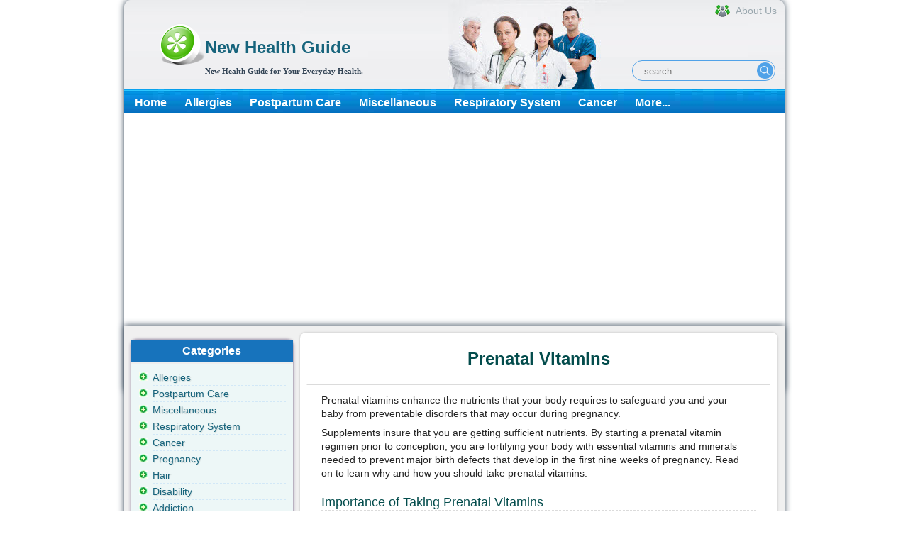

--- FILE ---
content_type: text/html; charset=UTF-8
request_url: https://www.newhealthguide.org/Prenatal-Vitamins.html
body_size: 6194
content:
<!DOCTYPE html PUBLIC "-//W3C//DTD XHTML 1.0 Transitional//EN" "http://www.w3.org/TR/xhtml1/DTD/xhtml1-transitional.dtd">
<html xmlns="http://www.w3.org/1999/xhtml">
<head>
	<title>Prenatal Vitamins | New Health Guide</title>
	<meta http-equiv="Content-Type" content="text/html; charset=UTF-8"/>
	<meta http-equiv="Content-Language" content="en-us"/>
	<meta name="keywords" content="prenatal vitamins" />
	<meta name="description" content="Prenatal vitamins are essential for healthy pregnancy. This article discusses the importance of taking vitamin and mineral supplements before and during pregnancy to reduce the risk of unnecessary complications and birth defects."/>
	
	<meta property="og:description" content="Prenatal vitamins are essential for healthy pregnancy. This article discusses the importance of taking vitamin and mineral supplements before and during pregnancy to reduce the risk of unnecessary complications and birth defects." />
	<meta property="og:type" content="article" />
	<meta property="og:title" content="Prenatal Vitamins" />
	<meta property="og:url" content="http://www.newhealthguide.org/Prenatal-Vitamins.html" />
		<meta property="og:site_name" content="New Health Guide" />
	<meta property="article:published_time" content="2019-06-04T16:57:05-07:00" />
	
	<link rel="shortcut icon" href="//www.newhealthguide.org/favicon.ico" type="image/x-icon"/>
	<link rel="stylesheet" type="text/css"  href="//www.newhealthguide.org/themes/newhealthguide/css/jquery-ui-1.9.2.custom.css" />
	<link rel="stylesheet" type="text/css" media="all" href="//www.newhealthguide.org/themes/newhealthguide/css/main.css"/>
	<link rel="alternate" media="only screen and (max-width: 640px)" href="https://m.newhealthguide.org/Prenatal-Vitamins.html" />
	<link rel="canonical" href="https://www.newhealthguide.org/Prenatal-Vitamins.html" />
	<script type="text/javascript">
		var basePath = '//www.newhealthguide.org/';
		var themedir = '//www.newhealthguide.org/themes/newhealthguide';
	</script>
		<script async src="https://pagead2.googlesyndication.com/pagead/js/adsbygoogle.js?client=ca-pub-6682676397112519"
     crossorigin="anonymous"></script>
		<!-- cyj for particular css and js-->	
		<!-- cyj for particular css end -->
	
			
</head>
<body>
<div id='container'>

<div id="wrapper">
<!-- header -->
<!-- header in -->
<div id="header"><hr>

<div id="identity">


<div id="logo">
<a href="//www.newhealthguide.org/"><img src="//www.newhealthguide.org/themes/newhealthguide/images/common/healthcare.png" style="float:left;" width="64px" height="64px"></a>
<div style="text-align:left; font-family:tahoma; color:#636363; margin-left:5px;margin-top:5px;">
<h1><a href="//www.newhealthguide.org/">
<!--  <img src="images/logo_name.png" alt="New Health Guide" title="New Health Guide" border="0" >-->
New Health Guide</a></h1>
<b class="slogan">New Health Guide for Your Everyday Health.</b>
</div>
</div>
    <div class="header-search">
        <form class="header-search-form" method="get" action="//www.newhealthguide.org/search.html">
            <input class="hdf-text" type="text" placeholder="search" name="q" />
            <input class="hdf-submit" type="submit" value="" style="background-image:url(//www.newhealthguide.org/themes/newhealthguide/images/common/google-search.png) "/>
        </form>
    </div>
    <a class="aboutus" href="/about.html"><span>About Us</span></a>
</div>
<div id="mainnav">
<div><div>
<ul>
<li><a href="//www.newhealthguide.org/">Home</a></li>
<li><a href="//www.newhealthguide.org/Allergies.html" >Allergies</a></li>
<li><a href="//www.newhealthguide.org/Postpartum-Care.html" >Postpartum Care</a></li>
<li><a href="//www.newhealthguide.org/Miscellaneous.html" >Miscellaneous</a></li>
<li><a href="//www.newhealthguide.org/Respiratory-System.html" >Respiratory System</a></li>
<li><a href="//www.newhealthguide.org/Cancer.html" >Cancer</a></li>
<li><a href="//www.newhealthguide.org/category.html">More...</a></li>
</ul>
</div>
</div>

</div>

<!-- end mainnav -->
</div><!-- end header -->
<!-- header out -->
<!-- end of header -->
<!-- content in -->
<div id="content-home">
<!-- main content -->
<div id="maincontent2">
<div id="main-home">
</div>

<div class="wrapper2">
<div style="float:right;width:693px;">
	<div class="second-section">
		<h1 class="main-title">Prenatal Vitamins</h1>
		
				
		
		<div class="pack-box0">
		
			<div id="ads_main_start">
				                <script type="text/javascript">
                	atOptions = {
                		'key' : '21ac308e682627e832261c26e7f893ac',
                		'format' : 'iframe',
                		'height' : 250,
                		'width' : 300,
                		'params' : {}
                	};
                </script>
                <script type="text/javascript" src="//www.highperformanceformat.com/21ac308e682627e832261c26e7f893ac/invoke.js"></script>
			</div>
			<div id="article-content">
				<div id="815">
				<p>Prenatal vitamins enhance the nutrients that your body requires to safeguard you and your baby from preventable disorders that may occur during pregnancy.  <p>Supplements insure that you are getting sufficient nutrients. By starting a prenatal vitamin regimen prior to conception, you are fortifying your body with essential vitamins and minerals needed to prevent major birth defects that develop in the first nine weeks of pregnancy. Read on to learn why and how you should take prenatal vitamins.  <h3>Importance of Taking Prenatal Vitamins</h3>
 <p>For women with diet restrictions, medical issues and previous complications during pregnancy it is especially important to take prenatal vitamins. Doctors recommend supplements for women who:  <ul> <li>Are Epileptic or have Type 2 Diabetes </li>
 <li>Take medicine for Lupus, Asthma or Psoriasis</li>
 <li>Have kidney or liver disease</li>
 <li>Are prone to sickle cell anemia or celiac disease </li>
 <li>Have food allergies or intolerances </li>
 <li>Are Lactose intolerant</li>
 <li>Are vegetarians or vegans </li>
 <li>Had gastric bypass surgery </li>
 <li>Are pregnant with multiples – twins, triplets, ect </li>
</ul>
 <h3>What Do Prenatal Vitamins Give Me that Eating Doesn’t? </h3>
 <p>During pregnancy, the need for higher levels of folic acid and iron are crucial. Eating a well-balanced diet cannot supply the levels needed, which calls for the supplement of prenatal vitamins.  <h4>1. Folic Acid</h4>
 <p>Folic Acid prevents or reduces the risks of birth defects such as  <ul> <li>Spina bifida – a defect where the spinal column fails to protect the spinal cord causing lifelong disabilities</li>
 <li>Anencephaly – a defect where the brain fails to develop completely resulting in death either before or soon following birth </li>
 <li>Cleft palate – a defect where the unborn’s mouth or lip does not form properly</li>
 <li>Heart defects – there is research suggesting that inadequate amounts of folic acid may be the cause of some heart problems</li>
</ul>
 <p>Folic Acid diminishes the risk of  <ul> <li>Anemia – a lack of red blood cells leading to complications during pregnancy including premature delivery. Folic Acid works with iron to distribute the nutrients needed.</li>
 <li>Preeclampsia – a condition where the mother develops high blood pressure affecting the health of the baby and mother </li>
</ul>
 <h4>2. Iron </h4>
 <p>Iron is the nutrient that allows the body to make healthy cells including red blood cells that are necessary to provide oxygen to unborn infants for brain, hair, skin and proper organ development. Because Iron that is not absorbed is stored by the body, taking too much iron can be as damaging as too little. Prenatal vitamins monitored by your physician will help prevent an over load of iron build up.  <h3>What Nutrients Do I Need that Are Not in Prenatal Vitamins? </h3>
 <h4>1. Calcium</h4>
 <p>Most prescriptive prenatal supplements include calcium at levels far below those needed during pregnancy. Calcium is needed by the baby for production of teeth, bones, muscles and nerves. You can make up for the lack of calcium by eating foods rich in this nutrient such as dairy products.  <h4>2. Essential Fatty Acids </h4>
 <p>These are the Omega-3 nutrients that play a critical role in brain and nerve development. The two elements of fatty acids that are essential are called DHA and EPA. Both of these nutrients are found in  <ul> <li>Sardines</li>
 <li>Tuna Steaks – not canned tuna</li>
 <li>Oysters</li>
 <li>Halibut</li>
 <li>Mackerel</li>
 <li>Trout</li>
</ul>
 <p><b>Note: </b>Salmon has been listed as very high in Omega-3 fatty acids. Wild salmon may contain Mercury while farm raised salmon may be contaminated by the waste products of pharmaceutical drugs. <h4>3. Vitamin D </h4>
 <p>As with many vitamins and minerals, Vitamin D works hand-in-hand with other nutrients to be effective. Vitamin D assists in the absorption of calcium and phosphates preventing the risk of soft or weakened bone. The body generates its own Vitamin D when the skin is exposed directly to the sun. For those who get insufficient sun, supplementing Vitamin D is necessary. <p>A blood test is required to determine if the levels of Vitamin D are where they should be. Dangerously low levels of this vitamin can add to risk of preeclampsia and the need for a caesarean section.  <h3>How to Select Prenatal Vitamins </h3>
 <p>The Food and Drug Administration [FDA] does not control or provide standards for the ingredients in vitamin or mineral supplements. Before taking any supplement, discuss it with your physician.  <p>A preconception health checkup is the first place to ask your doctor to help you choose the right supplements for you while you try to become pregnant. The second best option is to discuss vitamin enhancements is during your first prenatal visit. Take only what your healthcare provider recommends or prescribes. <p>There are many prenatal vitamins sold over-the-counter. Ask your doctor if there is a particular brand that is more suitable for you. <p><b>1. If your provider leaves the option to you, read the labels carefully looking for the following ingredients and levels: </b> <ul> <li>Folic Acid – 400 – 800 micrograms [mcg] </li>
 <li>Iron – 30 milligrams [mg] </li>
 <li>Calcium – 250 milligrams [mg] </li>
 <li>Vitamin D – 200 international units [IU]</li>
 <li>Vitamin C – Ascorbic Acid – 50 milligrams [mg] </li>
 <li>Vitamin B6 – 2 milligrams [mg] </li>
 <li>Zinc – 15 milligrams [mg] </li>
 <li>Copper – 2 milligrams [mg] </li>
</ul>
 <p><b>2. Look for the USP symbol on the bottle. </b>This is the United States Pharmacopeia seal of approval indicating that the pill will dissolves quickly on ingestion. Many supplements made outside the U.S. do not meet this standard and can sit in your stomach without releasing the nutrients promised.  <p><b>3. Test if it dissolves. </b>If you purchase a vitamin online that does not have a USP symbol, test it by putting one pill or capsule into a ½ cup of white vinegar. Stir it gently every 5 – 10 minutes. It should dissolve completely in 30 – 45 minutes maximum. <p><b>4. If you choose a supplement without Calcium, be certain that you are getting this mineral in other ways. </b> <p><b>5. Some supplements may cause constipation or excess gas.</b> Ask your doctor about an alternative if experiencing these side effects.  <p><b>Important Note: </b>A well-balanced diet is critical to good health during pregnancy. Prenatal vitamins are needed to enhance the nutrients you need – not replace them. There are no supplements that will meet 100% of your particular requirements. Discuss the levels of vitamins and minerals for your circumstances. Previous pregnancy complications may result in your healthcare provider increasing or decreasing one or more vitamin or mineral.				</div>
	<div style="padding:0 0 5px 18px;">
		</div>
												 			</div>
		</div>
	</div>
</div>

<div class="left-section">
	<!-- left side -->
<div id="right-content">
<div id="subcontent">
<!-- sidebar in -->
<!-- navbar include in -->

<div id="left_related" class="left_title"><h3>Categories</h3><ul class="sidemenu">

	<li><a	href="//www.newhealthguide.org/Allergies.html"	>Allergies</a></li>		
<li><a	href="//www.newhealthguide.org/Postpartum-Care.html"	>Postpartum Care</a></li>		
<li><a	href="//www.newhealthguide.org/Miscellaneous.html"	>Miscellaneous</a></li>		
<li><a	href="//www.newhealthguide.org/Respiratory-System.html"	>Respiratory System</a></li>		
<li><a	href="//www.newhealthguide.org/Cancer.html"	>Cancer</a></li>		
<li><a	href="//www.newhealthguide.org/Pregnancy.html"	class="selected">Pregnancy</a></li>		
<li><a	href="//www.newhealthguide.org/Hair.html"	>Hair</a></li>		
<li><a	href="//www.newhealthguide.org/Disability.html"	>Disability</a></li>		
<li><a	href="//www.newhealthguide.org/Addiction-&-Poisoning.html"	>Addiction</a></li>		
<li><a	href="//www.newhealthguide.org/Brains-Nerves.html"	>Brains & Nerves</a></li>		
<li><a	href="//www.newhealthguide.org/Diabetes.html"	>Diabetes</a></li>		
<li><a	href="//www.newhealthguide.org/Fitness-Wellness.html"	>Fitness & Wellness</a></li>		
<li><a	href="//www.newhealthguide.org/Eye-Health.html"	>Eye Health</a></li>		
<li><a	href="//www.newhealthguide.org/Sex-Pregnancy.html"	>Sex & Pregnancy</a></li>		
<li><a	href="//www.newhealthguide.org/Blood-Heart-Circulation.html"	>Blood, Heart & Circulation</a></li>		
<li><a	href="//www.newhealthguide.org/Infections.html"	>Infections</a></li>		
<li><a	href="//www.newhealthguide.org/Oral-Health.html"	>Oral Health</a></li>		
<li><a	href="//www.newhealthguide.org/Parenting.html"	>Parenting</a></li>		
<li><a	href="//www.newhealthguide.org/Immune-System.html"	>Immune System</a></li>		
<li><a	href="//www.newhealthguide.org/Bone-Joint-Muscle.html"	>Bone, Joint & Muscle</a></li>		
<li><a	href="//www.newhealthguide.org/Endocrine-System.html"	>Endocrine System</a></li>		
<li><a	href="//www.newhealthguide.org/Drugs.html"	>Drugs</a></li>		
<li><a	href="//www.newhealthguide.org/Womens-Health.html"	>Women's Health</a></li>		
<li><a	href="//www.newhealthguide.org/Baby-Health.html"	>Baby Health</a></li>		
<li><a	href="//www.newhealthguide.org/Hair-Nail.html"	>Hair & Nails</a></li>		
<li><a	href="//www.newhealthguide.org/Mental-Health.html"	>Mental Health</a></li>		
<li><a	href="//www.newhealthguide.org/Kidneys-Urinary-System.html"	>Kidney & Urinary System</a></li>		
<li><a	href="//www.newhealthguide.org/Cold-Flu-Cough.html"	>Cold, Flu & Cough</a></li>		
<li><a	href="//www.newhealthguide.org/Dental-Care.html"	>Dental Care</a></li>		
<li><a	href="//www.newhealthguide.org/Food-&-Nutrition.html"	>Food & Nutrition</a></li>		
<span class="more"><a href="//www.newhealthguide.org/category.html">VIEW ALL...</a></span>
</ul></div>
<script type="text/javascript">
	atOptions = {
		'key' : 'b9ef4c9ae6a4e91a2081419fc27499d1',
		'format' : 'iframe',
		'height' : 600,
		'width' : 160,
		'params' : {}
	};
</script>
<script type="text/javascript" src="//www.highperformanceformat.com/b9ef4c9ae6a4e91a2081419fc27499d1/invoke.js"></script><!-- Add A Newly Updated Articles -->
<div class="home-recommend box orange-header">
<div class="container">

<div class="h1-box-content">
</div>
</div>
</div>
<!-- End Added --><div id="hot" class="left_title">
	<h3>Similar Topics</h3>

    <div class="sidemenu hot-topic">
    <ul class="sectionnav">
	  <li><a href="Vitamins-For-Energy.html">Vitamins for Energy</a></li>
	  
	  <li><a href="Best-Time-Of-Day-To-Take-Vitamins.html">Best Time of Day to Take Vitamins</a></li>
	  

    </ul>
	</div>

</div>

<div id="hot" class="left_title">
	<h3>Same Category</h3>

    <div class="sidemenu hot-topic">
                  	<ul class="sectionnav">
			<li><a href="./When-Do-Pregnancy-Symptoms-Start.html">How Soon Do You Have Pregnancy Symptoms?</a></li>
					<li><a href="./Best-Age-To-Get-Pregnant.html">Best Age to Get Pregnant</a></li>
					<li><a href="./Longest-Pregnancy.html">The Amazing Longest Human Pregnancy</a></li>
					<li><a href="./9-DPO.html">9 DPO</a></li>
					<li><a href="./7th-Month-of-Pregnancy.html">7th Month of Pregnancy</a></li>
					<li><a href="./pregnancy-stretch-marks.html">What Can You do about Stretch Marks in Pregnancy?</a></li>
					<li><a href="./Can-You-Get-Pregnant-After-Ovulation.html">Can You Get Pregnant after Ovulation?</a></li>
					<li><a href="./sneezing-while-pregnant.html">Why Am I Sneezing While Pregnant?</a></li>
																																																																																																																		</ul>
	</div>

</div>


<!-- navbar include out -->
<!-- sidebar out -->
</div><!-- end subcontent -->
<hr>
</div>
<!-- end of left side -->
</div>
</div>
<div class="third-section">
  <div class="down-box1">

  </div>
<div class="left-box2">&nbsp;</div>
<div class="left-box1">&nbsp;</div>

</div>

<!--end of main content -->
</div><!-- end content -->

<!-- content out -->
</div>


<!-- footer in -->
<div id="footerwrap">

	<div class="footer">
		<p class="copyright">Copyright  <a href="//www.newhealthguide.org/"> WWW.NEWHEALTHGUIDE.ORG</a> © 2014, All rights Reserved. 
						<span id="date_updated">Last Updated 25 January, 2026.</span>
		</p>
</div><!-- end footer -->
</div><!-- end footerwrap -->
<!-- footer out -->
<div style="display:none;">
Current time: 01/25/2026 08:59:32 pm (America/New_York)
Memory usage: 1567.73KB
</div>


<script type="text/javascript" src="//www.newhealthguide.org/js/jquery-1.9.1.min.js"></script>
<script type="text/javascript" src="//www.newhealthguide.org/js/jquery-ui-1.9.2.custom.min.js"></script>
<script type="text/javascript">
	var basePath = '//www.newhealthguide.org/';
	var themedir = '//www.newhealthguide.org/themes/newhealthguide';
</script>
<script src="//www.newhealthguide.org/js/main.js"></script>

<script>
  (function(i,s,o,g,r,a,m){i['GoogleAnalyticsObject']=r;i[r]=i[r]||function(){
  (i[r].q=i[r].q||[]).push(arguments)},i[r].l=1*new Date();a=s.createElement(o),
  m=s.getElementsByTagName(o)[0];a.async=1;a.src=g;m.parentNode.insertBefore(a,m)
  })(window,document,'script','//www.google-analytics.com/analytics.js','ga');

  ga('create', 'UA-41500872-1', 'newhealthguide.org');
  ga('send', 'pageview');

</script><!-- footer out -->
</div>
<!-- end wrapper -->

</div>


<script type="text/javascript">
  window._taboola = window._taboola || [];
  _taboola.push({flush: true});
</script>

<script defer src="https://static.cloudflareinsights.com/beacon.min.js/vcd15cbe7772f49c399c6a5babf22c1241717689176015" integrity="sha512-ZpsOmlRQV6y907TI0dKBHq9Md29nnaEIPlkf84rnaERnq6zvWvPUqr2ft8M1aS28oN72PdrCzSjY4U6VaAw1EQ==" data-cf-beacon='{"version":"2024.11.0","token":"b74883b207ac4187b0c5796df4f445bf","r":1,"server_timing":{"name":{"cfCacheStatus":true,"cfEdge":true,"cfExtPri":true,"cfL4":true,"cfOrigin":true,"cfSpeedBrain":true},"location_startswith":null}}' crossorigin="anonymous"></script>
</body>
</html>

--- FILE ---
content_type: text/html; charset=utf-8
request_url: https://www.google.com/recaptcha/api2/aframe
body_size: 267
content:
<!DOCTYPE HTML><html><head><meta http-equiv="content-type" content="text/html; charset=UTF-8"></head><body><script nonce="LxTScskq4K3wzst1l8OQLg">/** Anti-fraud and anti-abuse applications only. See google.com/recaptcha */ try{var clients={'sodar':'https://pagead2.googlesyndication.com/pagead/sodar?'};window.addEventListener("message",function(a){try{if(a.source===window.parent){var b=JSON.parse(a.data);var c=clients[b['id']];if(c){var d=document.createElement('img');d.src=c+b['params']+'&rc='+(localStorage.getItem("rc::a")?sessionStorage.getItem("rc::b"):"");window.document.body.appendChild(d);sessionStorage.setItem("rc::e",parseInt(sessionStorage.getItem("rc::e")||0)+1);localStorage.setItem("rc::h",'1769392774204');}}}catch(b){}});window.parent.postMessage("_grecaptcha_ready", "*");}catch(b){}</script></body></html>